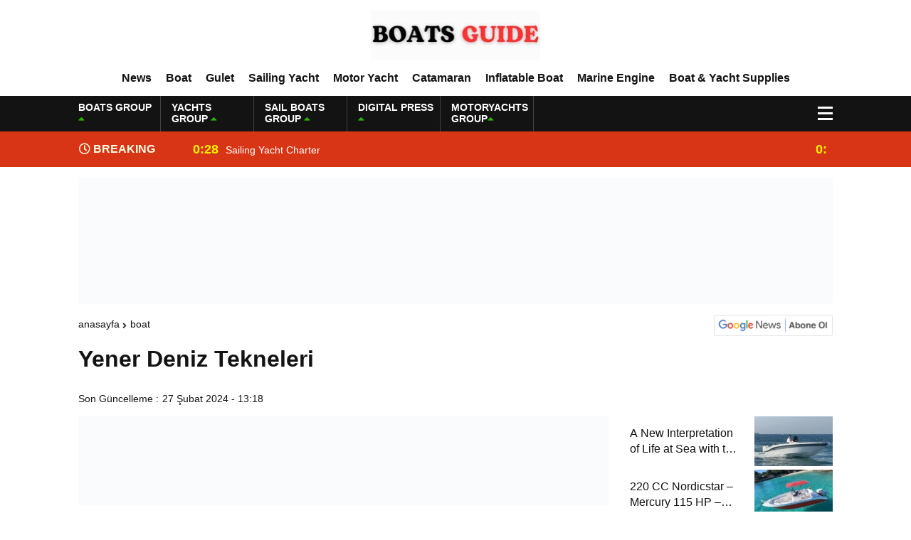

--- FILE ---
content_type: text/html; charset=UTF-8
request_url: https://boatsguide.com.tr/yener-deniz-tekneleri/
body_size: 20778
content:
<!DOCTYPE html><html lang="tr"><head><script data-no-optimize="1">var litespeed_docref=sessionStorage.getItem("litespeed_docref");litespeed_docref&&(Object.defineProperty(document,"referrer",{get:function(){return litespeed_docref}}),sessionStorage.removeItem("litespeed_docref"));</script> <meta charset="utf-8"><title>Yener Deniz TekneleriBoats Guide</title><meta name="viewport" content="width=device-width, initial-scale=1.0, maximum-scale=1.0, user-scalable=0" /><link rel="shortcut icon" href="https://boatsguide.com.tr/wp-content/uploads/2025/09/cropped-lak-7.png" /><link rel="preconnect" href="https://fonts.googleapis.com"><link rel="preconnect" href="https://fonts.gstatic.com" crossorigin><meta name='robots' content='index, follow, max-image-preview:large, max-snippet:-1, max-video-preview:-1' /><style>img:is([sizes="auto" i], [sizes^="auto," i]) { contain-intrinsic-size: 3000px 1500px }</style><meta name="description" content="Contact us to find the boat of your dreams and start your adventure on the seas. Yener Tekne is here to add value to your seas!" /><link rel="canonical" href="https://boatsguide.com.tr/yener-deniz-tekneleri/" /><meta property="og:locale" content="tr_TR" /><meta property="og:type" content="article" /><meta property="og:title" content="Yener Deniz Tekneleri" /><meta property="og:description" content="Contact us to find the boat of your dreams and start your adventure on the seas. Yener Tekne is here to add value to your seas!" /><meta property="og:url" content="https://boatsguide.com.tr/yener-deniz-tekneleri/" /><meta property="og:site_name" content="Boats Guide" /><meta property="article:published_time" content="2024-02-27T13:18:28+00:00" /><meta property="og:image" content="https://boatsguide.com.tr/wp-content/uploads/2024/02/yener_tekne.png" /><meta property="og:image:width" content="397" /><meta property="og:image:height" content="279" /><meta property="og:image:type" content="image/png" /><meta name="author" content="Digital Press Writer Team" /><meta name="twitter:card" content="summary_large_image" /><meta name="twitter:label1" content="Yazan:" /><meta name="twitter:data1" content="Digital Press Writer Team" /><meta name="twitter:label2" content="Tahmini okuma süresi" /><meta name="twitter:data2" content="3 dakika" /> <script type="application/ld+json" class="yoast-schema-graph">{"@context":"https://schema.org","@graph":[{"@type":"Article","@id":"https://boatsguide.com.tr/yener-deniz-tekneleri/#article","isPartOf":{"@id":"https://boatsguide.com.tr/yener-deniz-tekneleri/"},"author":{"name":"Digital Press Writer Team","@id":"https://boatsguide.com.tr/#/schema/person/c2541305c685da73caab37e4b197843f"},"headline":"Yener Deniz Tekneleri","datePublished":"2024-02-27T13:18:28+00:00","mainEntityOfPage":{"@id":"https://boatsguide.com.tr/yener-deniz-tekneleri/"},"wordCount":388,"commentCount":0,"publisher":{"@id":"https://boatsguide.com.tr/#organization"},"image":{"@id":"https://boatsguide.com.tr/yener-deniz-tekneleri/#primaryimage"},"thumbnailUrl":"https://boatsguide.com.tr/wp-content/uploads/2024/02/yener_tekne.png","articleSection":["Boat"],"inLanguage":"tr","potentialAction":[{"@type":"CommentAction","name":"Comment","target":["https://boatsguide.com.tr/yener-deniz-tekneleri/#respond"]}]},{"@type":"WebPage","@id":"https://boatsguide.com.tr/yener-deniz-tekneleri/","url":"https://boatsguide.com.tr/yener-deniz-tekneleri/","name":"Yener Deniz Tekneleri","isPartOf":{"@id":"https://boatsguide.com.tr/#website"},"primaryImageOfPage":{"@id":"https://boatsguide.com.tr/yener-deniz-tekneleri/#primaryimage"},"image":{"@id":"https://boatsguide.com.tr/yener-deniz-tekneleri/#primaryimage"},"thumbnailUrl":"https://boatsguide.com.tr/wp-content/uploads/2024/02/yener_tekne.png","datePublished":"2024-02-27T13:18:28+00:00","description":"Contact us to find the boat of your dreams and start your adventure on the seas. Yener Tekne is here to add value to your seas!","breadcrumb":{"@id":"https://boatsguide.com.tr/yener-deniz-tekneleri/#breadcrumb"},"inLanguage":"tr","potentialAction":[{"@type":"ReadAction","target":["https://boatsguide.com.tr/yener-deniz-tekneleri/"]}]},{"@type":"ImageObject","inLanguage":"tr","@id":"https://boatsguide.com.tr/yener-deniz-tekneleri/#primaryimage","url":"https://boatsguide.com.tr/wp-content/uploads/2024/02/yener_tekne.png","contentUrl":"https://boatsguide.com.tr/wp-content/uploads/2024/02/yener_tekne.png","width":397,"height":279},{"@type":"BreadcrumbList","@id":"https://boatsguide.com.tr/yener-deniz-tekneleri/#breadcrumb","itemListElement":[{"@type":"ListItem","position":1,"name":"Anasayfa","item":"https://boatsguide.com.tr/"},{"@type":"ListItem","position":2,"name":"Yener Deniz Tekneleri"}]},{"@type":"WebSite","@id":"https://boatsguide.com.tr/#website","url":"https://boatsguide.com.tr/","name":"Boats Guide","description":"","publisher":{"@id":"https://boatsguide.com.tr/#organization"},"potentialAction":[{"@type":"SearchAction","target":{"@type":"EntryPoint","urlTemplate":"https://boatsguide.com.tr/?s={search_term_string}"},"query-input":{"@type":"PropertyValueSpecification","valueRequired":true,"valueName":"search_term_string"}}],"inLanguage":"tr"},{"@type":"Organization","@id":"https://boatsguide.com.tr/#organization","name":"Digital Press Group Reklam Hizmetleri A.Ş.","url":"https://boatsguide.com.tr/","logo":{"@type":"ImageObject","inLanguage":"tr","@id":"https://boatsguide.com.tr/#/schema/logo/image/","url":"https://boatsguide.com.tr/wp-content/uploads/2026/01/TURKIYE-YACHT-NEWS-5-Photoroom.png","contentUrl":"https://boatsguide.com.tr/wp-content/uploads/2026/01/TURKIYE-YACHT-NEWS-5-Photoroom.png","width":500,"height":500,"caption":"Digital Press Group Reklam Hizmetleri A.Ş."},"image":{"@id":"https://boatsguide.com.tr/#/schema/logo/image/"}},{"@type":"Person","@id":"https://boatsguide.com.tr/#/schema/person/c2541305c685da73caab37e4b197843f","name":"Digital Press Writer Team","image":{"@type":"ImageObject","inLanguage":"tr","@id":"https://boatsguide.com.tr/#/schema/person/image/","url":"https://boatsguide.com.tr/wp-content/litespeed/avatar/f1d805727181cdf5310f27a4e68075f3.jpg?ver=1769052445","contentUrl":"https://boatsguide.com.tr/wp-content/litespeed/avatar/f1d805727181cdf5310f27a4e68075f3.jpg?ver=1769052445","caption":"Digital Press Writer Team"},"sameAs":["https:"],"url":"https://boatsguide.com.tr/author/digital-press-writer-team/"}]}</script> <link rel="alternate" type="application/rss+xml" title="Boats Guide &raquo; Yener Deniz Tekneleri yorum akışı" href="https://boatsguide.com.tr/yener-deniz-tekneleri/feed/" /><link data-optimized="2" rel="stylesheet" href="https://boatsguide.com.tr/wp-content/litespeed/css/3c9ba2bb3faba27870115c1c2b65f2c3.css?ver=9a97c" /><style id='classic-theme-styles-inline-css' type='text/css'>/*! This file is auto-generated */
.wp-block-button__link{color:#fff;background-color:#32373c;border-radius:9999px;box-shadow:none;text-decoration:none;padding:calc(.667em + 2px) calc(1.333em + 2px);font-size:1.125em}.wp-block-file__button{background:#32373c;color:#fff;text-decoration:none}</style><style id='global-styles-inline-css' type='text/css'>:root{--wp--preset--aspect-ratio--square: 1;--wp--preset--aspect-ratio--4-3: 4/3;--wp--preset--aspect-ratio--3-4: 3/4;--wp--preset--aspect-ratio--3-2: 3/2;--wp--preset--aspect-ratio--2-3: 2/3;--wp--preset--aspect-ratio--16-9: 16/9;--wp--preset--aspect-ratio--9-16: 9/16;--wp--preset--color--black: #000000;--wp--preset--color--cyan-bluish-gray: #abb8c3;--wp--preset--color--white: #ffffff;--wp--preset--color--pale-pink: #f78da7;--wp--preset--color--vivid-red: #cf2e2e;--wp--preset--color--luminous-vivid-orange: #ff6900;--wp--preset--color--luminous-vivid-amber: #fcb900;--wp--preset--color--light-green-cyan: #7bdcb5;--wp--preset--color--vivid-green-cyan: #00d084;--wp--preset--color--pale-cyan-blue: #8ed1fc;--wp--preset--color--vivid-cyan-blue: #0693e3;--wp--preset--color--vivid-purple: #9b51e0;--wp--preset--gradient--vivid-cyan-blue-to-vivid-purple: linear-gradient(135deg,rgba(6,147,227,1) 0%,rgb(155,81,224) 100%);--wp--preset--gradient--light-green-cyan-to-vivid-green-cyan: linear-gradient(135deg,rgb(122,220,180) 0%,rgb(0,208,130) 100%);--wp--preset--gradient--luminous-vivid-amber-to-luminous-vivid-orange: linear-gradient(135deg,rgba(252,185,0,1) 0%,rgba(255,105,0,1) 100%);--wp--preset--gradient--luminous-vivid-orange-to-vivid-red: linear-gradient(135deg,rgba(255,105,0,1) 0%,rgb(207,46,46) 100%);--wp--preset--gradient--very-light-gray-to-cyan-bluish-gray: linear-gradient(135deg,rgb(238,238,238) 0%,rgb(169,184,195) 100%);--wp--preset--gradient--cool-to-warm-spectrum: linear-gradient(135deg,rgb(74,234,220) 0%,rgb(151,120,209) 20%,rgb(207,42,186) 40%,rgb(238,44,130) 60%,rgb(251,105,98) 80%,rgb(254,248,76) 100%);--wp--preset--gradient--blush-light-purple: linear-gradient(135deg,rgb(255,206,236) 0%,rgb(152,150,240) 100%);--wp--preset--gradient--blush-bordeaux: linear-gradient(135deg,rgb(254,205,165) 0%,rgb(254,45,45) 50%,rgb(107,0,62) 100%);--wp--preset--gradient--luminous-dusk: linear-gradient(135deg,rgb(255,203,112) 0%,rgb(199,81,192) 50%,rgb(65,88,208) 100%);--wp--preset--gradient--pale-ocean: linear-gradient(135deg,rgb(255,245,203) 0%,rgb(182,227,212) 50%,rgb(51,167,181) 100%);--wp--preset--gradient--electric-grass: linear-gradient(135deg,rgb(202,248,128) 0%,rgb(113,206,126) 100%);--wp--preset--gradient--midnight: linear-gradient(135deg,rgb(2,3,129) 0%,rgb(40,116,252) 100%);--wp--preset--font-size--small: 13px;--wp--preset--font-size--medium: 20px;--wp--preset--font-size--large: 36px;--wp--preset--font-size--x-large: 42px;--wp--preset--spacing--20: 0.44rem;--wp--preset--spacing--30: 0.67rem;--wp--preset--spacing--40: 1rem;--wp--preset--spacing--50: 1.5rem;--wp--preset--spacing--60: 2.25rem;--wp--preset--spacing--70: 3.38rem;--wp--preset--spacing--80: 5.06rem;--wp--preset--shadow--natural: 6px 6px 9px rgba(0, 0, 0, 0.2);--wp--preset--shadow--deep: 12px 12px 50px rgba(0, 0, 0, 0.4);--wp--preset--shadow--sharp: 6px 6px 0px rgba(0, 0, 0, 0.2);--wp--preset--shadow--outlined: 6px 6px 0px -3px rgba(255, 255, 255, 1), 6px 6px rgba(0, 0, 0, 1);--wp--preset--shadow--crisp: 6px 6px 0px rgba(0, 0, 0, 1);}:where(.is-layout-flex){gap: 0.5em;}:where(.is-layout-grid){gap: 0.5em;}body .is-layout-flex{display: flex;}.is-layout-flex{flex-wrap: wrap;align-items: center;}.is-layout-flex > :is(*, div){margin: 0;}body .is-layout-grid{display: grid;}.is-layout-grid > :is(*, div){margin: 0;}:where(.wp-block-columns.is-layout-flex){gap: 2em;}:where(.wp-block-columns.is-layout-grid){gap: 2em;}:where(.wp-block-post-template.is-layout-flex){gap: 1.25em;}:where(.wp-block-post-template.is-layout-grid){gap: 1.25em;}.has-black-color{color: var(--wp--preset--color--black) !important;}.has-cyan-bluish-gray-color{color: var(--wp--preset--color--cyan-bluish-gray) !important;}.has-white-color{color: var(--wp--preset--color--white) !important;}.has-pale-pink-color{color: var(--wp--preset--color--pale-pink) !important;}.has-vivid-red-color{color: var(--wp--preset--color--vivid-red) !important;}.has-luminous-vivid-orange-color{color: var(--wp--preset--color--luminous-vivid-orange) !important;}.has-luminous-vivid-amber-color{color: var(--wp--preset--color--luminous-vivid-amber) !important;}.has-light-green-cyan-color{color: var(--wp--preset--color--light-green-cyan) !important;}.has-vivid-green-cyan-color{color: var(--wp--preset--color--vivid-green-cyan) !important;}.has-pale-cyan-blue-color{color: var(--wp--preset--color--pale-cyan-blue) !important;}.has-vivid-cyan-blue-color{color: var(--wp--preset--color--vivid-cyan-blue) !important;}.has-vivid-purple-color{color: var(--wp--preset--color--vivid-purple) !important;}.has-black-background-color{background-color: var(--wp--preset--color--black) !important;}.has-cyan-bluish-gray-background-color{background-color: var(--wp--preset--color--cyan-bluish-gray) !important;}.has-white-background-color{background-color: var(--wp--preset--color--white) !important;}.has-pale-pink-background-color{background-color: var(--wp--preset--color--pale-pink) !important;}.has-vivid-red-background-color{background-color: var(--wp--preset--color--vivid-red) !important;}.has-luminous-vivid-orange-background-color{background-color: var(--wp--preset--color--luminous-vivid-orange) !important;}.has-luminous-vivid-amber-background-color{background-color: var(--wp--preset--color--luminous-vivid-amber) !important;}.has-light-green-cyan-background-color{background-color: var(--wp--preset--color--light-green-cyan) !important;}.has-vivid-green-cyan-background-color{background-color: var(--wp--preset--color--vivid-green-cyan) !important;}.has-pale-cyan-blue-background-color{background-color: var(--wp--preset--color--pale-cyan-blue) !important;}.has-vivid-cyan-blue-background-color{background-color: var(--wp--preset--color--vivid-cyan-blue) !important;}.has-vivid-purple-background-color{background-color: var(--wp--preset--color--vivid-purple) !important;}.has-black-border-color{border-color: var(--wp--preset--color--black) !important;}.has-cyan-bluish-gray-border-color{border-color: var(--wp--preset--color--cyan-bluish-gray) !important;}.has-white-border-color{border-color: var(--wp--preset--color--white) !important;}.has-pale-pink-border-color{border-color: var(--wp--preset--color--pale-pink) !important;}.has-vivid-red-border-color{border-color: var(--wp--preset--color--vivid-red) !important;}.has-luminous-vivid-orange-border-color{border-color: var(--wp--preset--color--luminous-vivid-orange) !important;}.has-luminous-vivid-amber-border-color{border-color: var(--wp--preset--color--luminous-vivid-amber) !important;}.has-light-green-cyan-border-color{border-color: var(--wp--preset--color--light-green-cyan) !important;}.has-vivid-green-cyan-border-color{border-color: var(--wp--preset--color--vivid-green-cyan) !important;}.has-pale-cyan-blue-border-color{border-color: var(--wp--preset--color--pale-cyan-blue) !important;}.has-vivid-cyan-blue-border-color{border-color: var(--wp--preset--color--vivid-cyan-blue) !important;}.has-vivid-purple-border-color{border-color: var(--wp--preset--color--vivid-purple) !important;}.has-vivid-cyan-blue-to-vivid-purple-gradient-background{background: var(--wp--preset--gradient--vivid-cyan-blue-to-vivid-purple) !important;}.has-light-green-cyan-to-vivid-green-cyan-gradient-background{background: var(--wp--preset--gradient--light-green-cyan-to-vivid-green-cyan) !important;}.has-luminous-vivid-amber-to-luminous-vivid-orange-gradient-background{background: var(--wp--preset--gradient--luminous-vivid-amber-to-luminous-vivid-orange) !important;}.has-luminous-vivid-orange-to-vivid-red-gradient-background{background: var(--wp--preset--gradient--luminous-vivid-orange-to-vivid-red) !important;}.has-very-light-gray-to-cyan-bluish-gray-gradient-background{background: var(--wp--preset--gradient--very-light-gray-to-cyan-bluish-gray) !important;}.has-cool-to-warm-spectrum-gradient-background{background: var(--wp--preset--gradient--cool-to-warm-spectrum) !important;}.has-blush-light-purple-gradient-background{background: var(--wp--preset--gradient--blush-light-purple) !important;}.has-blush-bordeaux-gradient-background{background: var(--wp--preset--gradient--blush-bordeaux) !important;}.has-luminous-dusk-gradient-background{background: var(--wp--preset--gradient--luminous-dusk) !important;}.has-pale-ocean-gradient-background{background: var(--wp--preset--gradient--pale-ocean) !important;}.has-electric-grass-gradient-background{background: var(--wp--preset--gradient--electric-grass) !important;}.has-midnight-gradient-background{background: var(--wp--preset--gradient--midnight) !important;}.has-small-font-size{font-size: var(--wp--preset--font-size--small) !important;}.has-medium-font-size{font-size: var(--wp--preset--font-size--medium) !important;}.has-large-font-size{font-size: var(--wp--preset--font-size--large) !important;}.has-x-large-font-size{font-size: var(--wp--preset--font-size--x-large) !important;}
:where(.wp-block-post-template.is-layout-flex){gap: 1.25em;}:where(.wp-block-post-template.is-layout-grid){gap: 1.25em;}
:where(.wp-block-columns.is-layout-flex){gap: 2em;}:where(.wp-block-columns.is-layout-grid){gap: 2em;}
:root :where(.wp-block-pullquote){font-size: 1.5em;line-height: 1.6;}</style><link rel="https://api.w.org/" href="https://boatsguide.com.tr/wp-json/" /><link rel="alternate" title="JSON" type="application/json" href="https://boatsguide.com.tr/wp-json/wp/v2/posts/5382" /><link rel="EditURI" type="application/rsd+xml" title="RSD" href="https://boatsguide.com.tr/xmlrpc.php?rsd" /><link rel='shortlink' href='https://boatsguide.com.tr/?p=5382' /><link rel="alternate" title="oEmbed (JSON)" type="application/json+oembed" href="https://boatsguide.com.tr/wp-json/oembed/1.0/embed?url=https%3A%2F%2Fboatsguide.com.tr%2Fyener-deniz-tekneleri%2F" /><link rel="alternate" title="oEmbed (XML)" type="text/xml+oembed" href="https://boatsguide.com.tr/wp-json/oembed/1.0/embed?url=https%3A%2F%2Fboatsguide.com.tr%2Fyener-deniz-tekneleri%2F&#038;format=xml" /><link rel="icon" href="https://boatsguide.com.tr/wp-content/uploads/2026/01/cropped-TURKIYE-YACHT-NEWS-5-Photoroom-32x32.png" sizes="32x32" /><link rel="icon" href="https://boatsguide.com.tr/wp-content/uploads/2026/01/cropped-TURKIYE-YACHT-NEWS-5-Photoroom-192x192.png" sizes="192x192" /><link rel="apple-touch-icon" href="https://boatsguide.com.tr/wp-content/uploads/2026/01/cropped-TURKIYE-YACHT-NEWS-5-Photoroom-180x180.png" /><meta name="msapplication-TileImage" content="https://boatsguide.com.tr/wp-content/uploads/2026/01/cropped-TURKIYE-YACHT-NEWS-5-Photoroom-270x270.png" /><meta property="og:url" content="https://boatsguide.com.tr/yener-deniz-tekneleri/" /><meta property="og:title" content="Yener Deniz Tekneleri" /><meta property="og:description" content="Yener Deniz Tekneleri Experience Transferred from Generation to Generation in Boat Manufacturing: The Story of the Yener Family Yener Family, one of the first names that come to mind in Turkey when it comes to boat manufacturing, stands out in the sector with its deep-rooted history and knowledge passed down from generation to generation. This [&hellip;]" /><meta property="og:image:type" content="image/jpeg" /><meta property="og:image" content="https://boatsguide.com.tr/wp-content/uploads/2024/02/yener_tekne.png" /><meta property="og:image:secure_url" content="https://boatsguide.com.tr/wp-content/uploads/2024/02/yener_tekne.png" /><meta property="og:image:width" content="760" /><meta property="og:image:height" content="405" /><meta property="og:image:alt" content="Yener Deniz Tekneleri" /><meta name="twitter:card" content="summary_large_image" /><meta name="twitter:title" content="Yener Deniz Tekneleri" /><meta name="twitter:description" content="Yener Deniz Tekneleri Experience Transferred from Generation to Generation in Boat Manufacturing: The Story of the Yener Family Yener Family, one of the first names that come to mind in Turkey when it comes to boat manufacturing, stands out in the sector with its deep-rooted history and knowledge passed down from generation to generation. This [&hellip;]" /><meta name="twitter:url" content="https://boatsguide.com.tr/yener-deniz-tekneleri/" /><meta name="twitter:image" content="https://boatsguide.com.tr/wp-content/uploads/2024/02/yener_tekne.png" /> <script type="litespeed/javascript">var varsayilanSehir="istanbul"</script> <meta name="google-site-verification" content="Ra4JVZkSp0qL0ZobMytemWof338WeEzGI_u-Bx9-g6U" /></head><body><div class="reklamCerceve"></div><div class="headerYeni"><div class="siteyiOrtala"><header><div class="logoAlaniYeni"><div class="soll"><div class="mobilll-menu">
<input id="mobilll__toggle" type="checkbox" />
<label class="mobilll__btn" for="mobilll__toggle">
<span></span>
</label><ul class="mobilll__box"><div class="scrollbar" id="style-1"><div class="force-overflow"><div class="menuMobill">
<strong>CATEGORIES</strong><div class="menu-mobil-menu-container"><ul><li id="menu-item-5622" class="menu-item menu-item-type-taxonomy menu-item-object-category menu-item-5622"><a href="https://boatsguide.com.tr/news/news/">News</a></li><li id="menu-item-5616" class="menu-item menu-item-type-taxonomy menu-item-object-category menu-item-5616"><a href="https://boatsguide.com.tr/news/for-rent/">For Rent</a></li><li id="menu-item-5617" class="menu-item menu-item-type-taxonomy menu-item-object-category menu-item-5617"><a href="https://boatsguide.com.tr/news/for-sale/">For Sale</a></li><li id="menu-item-5613" class="menu-item menu-item-type-taxonomy menu-item-object-category current-post-ancestor current-menu-parent current-post-parent menu-item-5613"><a href="https://boatsguide.com.tr/news/boat/">Boat</a></li><li id="menu-item-5618" class="menu-item menu-item-type-taxonomy menu-item-object-category menu-item-5618"><a href="https://boatsguide.com.tr/news/gulet/">Gulet</a></li><li id="menu-item-5623" class="menu-item menu-item-type-taxonomy menu-item-object-category menu-item-5623"><a href="https://boatsguide.com.tr/news/sailing-yacht/">Sailing Yacht</a></li><li id="menu-item-5621" class="menu-item menu-item-type-taxonomy menu-item-object-category menu-item-5621"><a href="https://boatsguide.com.tr/news/motor-yacht/">Motor Yacht</a></li><li id="menu-item-5615" class="menu-item menu-item-type-taxonomy menu-item-object-category menu-item-5615"><a href="https://boatsguide.com.tr/news/catamaran/">Catamaran</a></li><li id="menu-item-5619" class="menu-item menu-item-type-taxonomy menu-item-object-category menu-item-5619"><a href="https://boatsguide.com.tr/news/inflatable-boat/">Inflatable Boat</a></li><li id="menu-item-5620" class="menu-item menu-item-type-taxonomy menu-item-object-category menu-item-5620"><a href="https://boatsguide.com.tr/news/marine-engine/">Marine Engine</a></li><li id="menu-item-5614" class="menu-item menu-item-type-taxonomy menu-item-object-category menu-item-5614"><a href="https://boatsguide.com.tr/news/boat-yacht-supplies/">Boat &amp; Yacht Supplies</a></li></ul></div></div></div></div></ul></div></div><div class="ortaa">
<a href="https://boatsguide.com.tr" title="Yener Deniz TekneleriBoats Guide">
<img data-lazyloaded="1" src="[data-uri]" data-src="https://boatsguide.com.tr/wp-content/uploads/2025/09/BOATS-GUIDE.png" title="Yener Deniz TekneleriBoats Guide" width="238" height="70"/>
<img data-lazyloaded="1" src="[data-uri]" data-src="https://boatsguide.com.tr/wp-content/uploads/2025/09/BOATS-GUIDE.png" title="Yener Deniz TekneleriBoats Guide" width="153" height="45"/>
</a></div></div><nav class="headerMenuYeni"><div class="menu-header-menu-container"><ul><li id="menu-item-4957" class="menu-item menu-item-type-taxonomy menu-item-object-category menu-item-4957"><a href="https://boatsguide.com.tr/news/news/">News</a></li><li id="menu-item-5549" class="menu-item menu-item-type-taxonomy menu-item-object-category current-post-ancestor current-menu-parent current-post-parent menu-item-5549"><a href="https://boatsguide.com.tr/news/boat/">Boat</a></li><li id="menu-item-5584" class="menu-item menu-item-type-taxonomy menu-item-object-category menu-item-5584"><a href="https://boatsguide.com.tr/news/gulet/">Gulet</a></li><li id="menu-item-4958" class="menu-item menu-item-type-taxonomy menu-item-object-category menu-item-4958"><a href="https://boatsguide.com.tr/news/sailing-yacht/">Sailing Yacht</a></li><li id="menu-item-4956" class="menu-item menu-item-type-taxonomy menu-item-object-category menu-item-4956"><a href="https://boatsguide.com.tr/news/motor-yacht/">Motor Yacht</a></li><li id="menu-item-4950" class="menu-item menu-item-type-taxonomy menu-item-object-category menu-item-4950"><a href="https://boatsguide.com.tr/news/catamaran/">Catamaran</a></li><li id="menu-item-5508" class="menu-item menu-item-type-taxonomy menu-item-object-category menu-item-5508"><a href="https://boatsguide.com.tr/news/inflatable-boat/">Inflatable Boat</a></li><li id="menu-item-4955" class="menu-item menu-item-type-taxonomy menu-item-object-category menu-item-4955"><a href="https://boatsguide.com.tr/news/marine-engine/">Marine Engine</a></li><li id="menu-item-4949" class="menu-item menu-item-type-taxonomy menu-item-object-category menu-item-4949"><a href="https://boatsguide.com.tr/news/boat-yacht-supplies/">Boat &amp; Yacht Supplies</a></li></ul></div></nav></header></div></div><div class="temizle"></div><div class="headerDovizYeni"><div class="siteyiOrtala"><div class="anaFinansBilgi"><div class="anaFinansIc">
<strong>BOATS GROUP <span><i class="fas fa-caret-up"></i></span></strong>
<font class="up"></font>
<font> </font></div><div class="anaFinansIc">
<strong>YACHTS GROUP <span><i class="fas fa-caret-up"></i></span></strong>
<font class="up"></font>
<font> </font></div><div class="anaFinansIc">
<strong>SAIL BOATS GROUP <span><i class="fas fa-caret-up"></i></span></strong>
<font class="up"></font>
<font> </font></div><div class="anaFinansIc">
<strong>DIGITAL PRESS <span><i class="fas fa-caret-up"></i></span></strong>
<font class="up"></font>
<font> </font></div><div class="anaFinansIc">
<strong>MOTORYACHTS GROUP<span><i class="fas fa-caret-up"></i></span></strong>
<font class="up"></font>
<font> </font></div>
<i class="fas fa-user-circle"></i></a></div><div class="menuEk"><div class="araclar-menu">
<input id="araclar__toggle" type="checkbox" />
<label class="araclar__btn" for="araclar__toggle">
<span></span>
</label><ul class="araclar__box"><div class="scrollbar" id="style-1"><div class="force-overflow"><form method="get" id="searchform" class="aramayap cf acilirArama" action="https://boatsguide.com.tr/">
<input type="text" value="" placeholder="News search..." name="s" id="s">
<button type="submit" class="s"><i class="fas fa-search"></i></button></form><div class="temizle"></div><li>
<a href="/our-news-sites/" title="Our News Sites">
<i class="fas fa-desktop"></i>
<span>Our News Sites</span>
</a></li><li>
<a href="/our-prices/" title="Our prices">
<i class="fas fa-list-ol"></i>
<span>Our prices</span>
</a></li><li>
<a href="/contact-us/" title="Contact us">
<i class="fas fa-share-square"></i>
<span>Contact us</span>
</a></li></div></div></ul></div></div></div></div><div class="temizle"></div><div class="sonDakikaYeni"><div class="siteyiOrtala"><div class="sonBaslik"><i class="far fa-clock"></i> BREAKING NEWS</div><div class="sonDakikaIcerik"><div class="swiper-wrapper"><div class="swiper-slide">
<a href="https://boatsguide.com.tr/sailing-yacht-charter/" title="Sailing Yacht Charter">
<time>0:28</time>
<span>Sailing Yacht Charter</span>
</a></div><div class="swiper-slide">
<a href="https://boatsguide.com.tr/gulet-for-charter/" title="Gulet for charter">
<time>0:25</time>
<span>Gulet for charter</span>
</a></div><div class="swiper-slide">
<a href="https://boatsguide.com.tr/motor-yacht-for-charter/" title="Motor Yacht for Charter">
<time>0:22</time>
<span>Motor Yacht for Charter</span>
</a></div><div class="swiper-slide">
<a href="https://boatsguide.com.tr/catamaran-for-charter/" title="Catamaran for Charter">
<time>0:19</time>
<span>Catamaran for Charter</span>
</a></div><div class="swiper-slide">
<a href="https://boatsguide.com.tr/a-new-interpretation-of-life-at-sea-with-the-2026-model/" title="A New Interpretation of Life at Sea with the 2026 Model">
<time>0:11</time>
<span>A New Interpretation of Life at Sea with the 2026 Model</span>
</a></div><div class="swiper-slide">
<a href="https://boatsguide.com.tr/220-cc-nordicstar-mercury-115-hp-luxury-performance-boat/" title="220 CC Nordicstar – Mercury 115 HP – Luxury &#038; Performance Boat">
<time>0:06</time>
<span>220 CC Nordicstar – Mercury 115 HP – Luxury &#038; Performance Boat</span>
</a></div><div class="swiper-slide">
<a href="https://boatsguide.com.tr/ayhan-safter-yacht-495-t-fish-sport-boat/" title="Ayhan Safter Yacht 495 T Fish Sport Boat">
<time>23:41</time>
<span>Ayhan Safter Yacht 495 T Fish Sport Boat</span>
</a></div><div class="swiper-slide">
<a href="https://boatsguide.com.tr/gateway-to-a-global-maritime-career-from-the-turkish-riviera/" title="Gateway to a Global Maritime Career from the Turkish Riviera">
<time>20:44</time>
<span>Gateway to a Global Maritime Career from the Turkish Riviera</span>
</a></div><div class="swiper-slide">
<a href="https://boatsguide.com.tr/boat-inspection-guide-10-critical-steps-to-consider-when-buying-a-used-boat/" title="Boat Inspection Guide: 10 Critical Steps to Consider When Buying a Used Boat">
<time>19:44</time>
<span>Boat Inspection Guide: 10 Critical Steps to Consider When Buying a Used Boat</span>
</a></div><div class="swiper-slide">
<a href="https://boatsguide.com.tr/fire-extinguishing-systems-on-boats-the-priority-of-life-and-property-safety-at-sea/" title="Fire Extinguishing Systems on Boats: The Priority of Life and Property Safety at Sea">
<time>19:41</time>
<span>Fire Extinguishing Systems on Boats: The Priority of Life and Property Safety at Sea</span>
</a></div></div></div></div></div><div class="temizle"></div><div class="siteyiOrtala"><div class="reklamKodu">
<a href="https://www.motoryat.com/satici-ol" target="_blank">
<img data-lazyloaded="1" src="[data-uri]" width="1070" height="180" data-src="https://boatsguide.com.tr/wp-content/uploads/2026/01/motoryat_com.gif" alt="Kampanyamız" style="width:1060; max-width:180; height:auto;">
</a></div></div><div class="temizle"></div><style>nav.headerMenu {
background: #0d72ad!important;
border-top: 1px solid #0d72ad!important;
}
nav.headerMenu ul.ulMenu li a {
color: #ffffff;
}
nav.headerMenu ul.ulMenu li a:after {
background: #ffffff;
}
.araclar__btn > span::before,
.araclar__btn > span::after,
.araclar__btn > span {
background-color: #ffffff;
}
.haberDetay article {
margin: 0px 0px 0px 0px;
}
.altSayfalar .siteSol,
.altSayfalar .siteSag {
margin-top: 0px;
}
@media screen and (max-width: 980px) {
.altSayfalar .siteSag {
margin-top: 15px;
}
}</style><div class="siteyiOrtala"><div class="altSayfalar"><div class="single2"><div class="siteHaritasi"><ul id="breadcrumbs" class="breadcrumbs"><li class="item-home"><a class="bread-link bread-home" href="https://boatsguide.com.tr" title="Anasayfa">Anasayfa</a></li><li class="item-cat"><a href="https://boatsguide.com.tr/news/boat/">Boat</a></li><li class="item-current item-5382"><strong class="bread-current bread-5382" title="Yener Deniz Tekneleri">Yener Deniz Tekneleri</strong></li></ul><a href="#" target="_blank" title="Google News">
<img data-lazyloaded="1" src="[data-uri]" data-src="https://boatsguide.com.tr/wp-content/themes/ingilizcetema/theHaberV7/images/google-news.webp" width="167" height="29.98" alt="Google News">
</a></div><div class="detayBasligi"><h1>Yener Deniz Tekneleri</h1><h3></h3></div><div class="tarihSosyal"><div class="sonGuncelleme">
<span>Son Güncelleme :</span><p>27 Şubat 2024 - 13:18</p></div></div></div><div class="siteSol"><div class="haberDetay"><div style="margin-top: 0px; margin-bottom: 15px;" class="reklamKodu">
<a href="https://www.motoryat.com/satici-ol" target="_blank">
<img data-lazyloaded="1" src="[data-uri]" width="1070" height="180" data-src="https://boatsguide.com.tr/wp-content/uploads/2026/01/tekne_rehberi.gif" alt="Kampanyamız" style="width:745; max-width:90; height:auto;">
</a></div><div class="temizle"></div><article><figure>
<img data-lazyloaded="1" src="[data-uri]" width="397" height="70" data-src="https://boatsguide.com.tr/wp-content/uploads/2024/02/yener_tekne.png" alt="Yener Deniz Tekneleri"/></figure><div class="tarihSosyal"><div class="sosyalMedya">
<a target="_blank" href="http://www.facebook.com/share.php?u=https://boatsguide.com.tr/yener-deniz-tekneleri/" title="facebook"><i class="fab fa-facebook-f"></i></a>
<a target="_blank" href="http://twitter.com/intent/tweet?text=Yener Deniz Tekneleri&url=https://boatsguide.com.tr/yener-deniz-tekneleri/" title="twitter"><i class="fab fa-twitter"></i></a>
<a target="_blank" href="http://www.linkedin.com/shareArticle?mini=true&url=https://boatsguide.com.tr/yener-deniz-tekneleri/" title="linkedin"><i class="fab fa-linkedin-in"></i></a>
<a target="_blank" href="http://pinterest.com/pin/create/button/?url=https://boatsguide.com.tr/yener-deniz-tekneleri/&media=https://boatsguide.com.tr/wp-content/uploads/2024/02/yener_tekne.png&description=Yener Deniz Tekneleri" title="pinterest"><i class="fab fa-pinterest-p"></i></a>
<a target="_blank" href="https://wa.me/?text=https://boatsguide.com.tr/yener-deniz-tekneleri/" data-action="share/whatsapp/share"><i class="fab fa-whatsapp"></i></a>
<a href="https://boatsguide.com.tr/yener-deniz-tekneleri/#respond" title="yorum yaz"><i class="far fa-comment-dots"></i></a></div></div><div class="haberinIci"><div class="konuiciReklam">
<a href="https://www.motoryat.com/satici-ol" target="_blank">
<img data-lazyloaded="1" src="[data-uri]" width="1070" height="180" data-src="https://boatsguide.com.tr/wp-content/uploads/2026/01/sea_guide.gif" alt="Kampanyamız" style="width:745; max-width:90; height:auto;">
</a></div><h1 class="title"><a href="https://www.motoryat.com/yener-deniz-tekneleri"><span style="color: #ff0000;">Yener Deniz Tekneleri</span></a></h1><section id="main"><div class="container"><div class="row"><div id="catalog" class="content blog blog-post col-sm-12 col-md-12"><article class="post"><div class="content bottom-padding-mini"><p><iframe data-lazyloaded="1" src="about:blank" loading="lazy" title="YouTube video player" data-litespeed-src="https://www.youtube.com/embed/MaQr9bsS3pM" width="560" height="315" frameborder="0" allowfullscreen="allowfullscreen" data-mce-fragment="1"></iframe></p><p><span style="color: #ff0000;"><strong>Experience Transferred from Generation to Generation in Boat Manufacturing: The Story of the Yener Family</strong></span></p><p>Yener Family, one of the first names that come to mind in Turkey when it comes to boat manufacturing, stands out in the sector with its deep-rooted history and knowledge passed down from generation to generation. This journey, which started in 1960 in Ayvansaray under the leadership of Necati Yener, is continued today by Nurettin Yener in the shipyard in Tuzla district of Istanbul. Our company has made a name for itself with its experience in the sector since 1985 and continues its production by combining family tradition with modern technologies.</p><p>Half a century of experience and knowledge is the cornerstone of Yener Tekne. Each boat reflects the family&#8217;s story and experiences extending to the deep seas. While producing classic and modern motor yachts and sailboats, we always take care not to compromise on quality and offer innovative solutions.</p><p>As Yener Tekne, we carry the traces of our family tradition in every product we offer to our customers. Whether you are an experienced sailor or a beginner preparing to take your first steps on the seas, we are here to offer you the most suitable solution. Each boat is seen as a legacy that the family will leave to the next generation.</p><p>Our product range has a wide range to meet the expectations of every type of sea enthusiast. Starting with &#8220;Larimar&#8221;, we offer &#8220;Tayo Mar&#8221;, &#8220;Yener 63&#8221; and many more. We constantly engage in research and development to maintain our leadership in the industry, so we can offer the best to our customers.</p><p>As Yener Family, we serve our customers not only with boat manufacturing but also with refit and decoration services. We act in line with our quality, environment and occupational health and safety policy and aim for the highest standards in every project.</p><p>If you are among the maritime enthusiasts and want to benefit from the Yener Family&#8217;s experience, do not hesitate to contact us. We are here to help you find the most suitable boat for you and to ensure that you have unforgettable moments on the seas.</p><p><strong>Contact us to find the boat of your dreams and start your adventure on the seas. Yener Tekne is here to add value to your seas!</strong></p></div></article></div></div></div></section><p><a href="https://www.boatsgroup.com.tr/"><span style="color: #ff0000;"><strong><span style="color: #000000;">Boats</span> Group</strong></span></a></p><p><a href="http://www.yenertekne.com/"><img data-lazyloaded="1" src="[data-uri]" loading="lazy" decoding="async" class="alignleft wp-image-6572 size-large" data-src="http://www.tekne.tv/wp-content/uploads/2024/02/Screenshot_9-1024x362.png" alt="Yener Deniz Tekneleri" width="1024" height="362" /></a></p></div></article><div class="reklamKodu">
<a href="https://www.motoryat.com/satici-ol" target="_blank">
<img data-lazyloaded="1" src="[data-uri]" width="1070" height="180" data-src="https://boatsguide.com.tr/wp-content/uploads/2026/01/fishing-boat.gif" alt="Kampanyamız" style="width:745; max-width:90; height:auto;">
</a></div><div class="temizle"></div><div class="etiketler"></div></div><div class="temizle"></div></div><div class="siteSag"><div style="margin-top: 0px;" class="sagIcerik"><div class="sagResimli">
<a href="https://boatsguide.com.tr/a-new-interpretation-of-life-at-sea-with-the-2026-model/" title="A New Interpretation of Life at Sea with the 2026 Model"><figure>
<img data-lazyloaded="1" src="[data-uri]" data-src="https://boatsguide.com.tr/wp-content/uploads/2026/01/WhatsApp-Image-2026-01-10-at-14.15.53-768x576-1-173x130.webp" alt="A New Interpretation of Life at Sea with the 2026 Model" width="110" height="70"/></figure><figcaption><strong>A New Interpretation of Life at Sea with the 2026 Model</strong></figcaption>
</a></div><div class="sagResimli">
<a href="https://boatsguide.com.tr/220-cc-nordicstar-mercury-115-hp-luxury-performance-boat/" title="220 CC Nordicstar – Mercury 115 HP – Luxury &#038; Performance Boat"><figure>
<img data-lazyloaded="1" src="[data-uri]" data-src="https://boatsguide.com.tr/wp-content/uploads/2026/01/WhatsApp-Image-2026-01-10-at-14.15.42-175x108.jpeg" alt="220 CC Nordicstar – Mercury 115 HP – Luxury &#038; Performance Boat" width="110" height="70"/></figure><figcaption><strong>220 CC Nordicstar – Mercury 115 HP – Luxury &#038; Performance Boat</strong></figcaption>
</a></div><div class="sagResimli">
<a href="https://boatsguide.com.tr/boat-insurance-guide-mandatory-coverage-costs-and-safe-sailing/" title="Boat Insurance Guide Mandatory Coverage  Costs and Safe Sailing"><figure>
<img data-lazyloaded="1" src="[data-uri]" data-src="https://boatsguide.com.tr/wp-content/uploads/2026/01/476a5475-665a-4789-85aa-4b27b8b7cb02-768x512-1-175x117.webp" alt="Boat Insurance Guide Mandatory Coverage  Costs and Safe Sailing" width="110" height="70"/></figure><figcaption><strong>Boat Insurance Guide Mandatory Coverage  Costs and Safe Sailing</strong></figcaption>
</a></div><div class="sagResimli">
<a href="https://boatsguide.com.tr/aviara-av28-luxury-without-limits-a-new-era-at-sea/" title="Aviara AV28: Luxury Without Limits – A New Era at Sea"><figure>
<img data-lazyloaded="1" src="[data-uri]" data-src="https://boatsguide.com.tr/wp-content/uploads/2026/01/29d0c936257eddc5397c0a747a239886-768x256-1-175x58.webp" alt="Aviara AV28: Luxury Without Limits – A New Era at Sea" width="110" height="70"/></figure><figcaption><strong>Aviara AV28: Luxury Without Limits – A New Era at Sea</strong></figcaption>
</a></div><div class="sagResimli">
<a href="https://boatsguide.com.tr/the-new-star-of-the-sea-feel-the-difference-with-marinboat-vento-850/" title="The New Star of the Sea: Feel the Difference with Marinboat Vento-850"><figure>
<img data-lazyloaded="1" src="[data-uri]" data-src="https://boatsguide.com.tr/wp-content/uploads/2025/05/marinboat-8-50-vento-motoryacht-motoryat.com-3-175x98.jpg" alt="The New Star of the Sea: Feel the Difference with Marinboat Vento-850" width="110" height="70"/></figure><figcaption><strong>The New Star of the Sea: Feel the Difference with Marinboat Vento-850</strong></figcaption>
</a></div><div class="sagResimli">
<a href="https://boatsguide.com.tr/9768-2marinboat-6-60-orca-features-and-prices-luxury-outboard-motorboat/" title="Marinboat 6.60 Orca Features and Prices – Luxury Outboard Motorboat"><figure>
<img data-lazyloaded="1" src="[data-uri]" data-src="https://boatsguide.com.tr/wp-content/uploads/2025/05/marinboat-6-60-orca_motoryat.com-1-175x92.webp" alt="Marinboat 6.60 Orca Features and Prices – Luxury Outboard Motorboat" width="110" height="70"/></figure><figcaption><strong>Marinboat 6.60 Orca Features and Prices – Luxury Outboard Motorboat</strong></figcaption>
</a></div><div class="sagResimli">
<a href="https://boatsguide.com.tr/marinboat-8-05-cabrio-specifications-and-prices-class-a-luxury-boat/" title="Marinboat 8.05 Cabrio Specifications and Prices – Class-A Luxury Boat"><figure>
<img data-lazyloaded="1" src="[data-uri]" data-src="https://boatsguide.com.tr/wp-content/uploads/2025/05/Marinboat-8.05-Cabrio_motoryat.com-1-175x90.jpg" alt="Marinboat 8.05 Cabrio Specifications and Prices – Class-A Luxury Boat" width="110" height="70"/></figure><figcaption><strong>Marinboat 8.05 Cabrio Specifications and Prices – Class-A Luxury Boat</strong></figcaption>
</a></div></div><div class="temizle"></div><div style="margin-top: 10px;" class="katReklam">
<a href="https://www.motoryat.com/satici-ol" target="_blank">
<img data-lazyloaded="1" src="[data-uri]" width="250" height="250" data-src="https://boatsguide.com.tr/wp-content/uploads/2026/01/digital_press.png" alt="Kampanyamız" style="width:300; max-width:250; height:auto;">
</a></div><div class="temizle"></div><div class="sagIcerik"><h4>BREAKING NEWS</h4><div class="sonIcerik">
<a href="https://boatsguide.com.tr/sailing-yacht-charter/" title="Sailing Yacht Charter"><figure>
<img data-lazyloaded="1" src="[data-uri]" data-src="https://boatsguide.com.tr/wp-content/uploads/2026/01/DJI_0418-768x576-1.webp" alt="Sailing Yacht Charter" width="300" height="92"/></figure><figcaption><span>1</span><h3>Sailing Yacht Charter</h3></figcaption>
<font>18 Ocak 2026-00:28</font>
</a></div><div class="sonIcerik">
<a href="https://boatsguide.com.tr/gulet-for-charter/" title="Gulet for charter"><figure>
<img data-lazyloaded="1" src="[data-uri]" data-src="https://boatsguide.com.tr/wp-content/uploads/2026/01/dis1-e1768680538750-768x789-1.webp" alt="Gulet for charter" width="300" height="92"/></figure><figcaption><span>2</span><h3>Gulet for charter</h3></figcaption>
<font>18 Ocak 2026-00:25</font>
</a></div><div class="sonIcerik">
<a href="https://boatsguide.com.tr/motor-yacht-for-charter/" title="Motor Yacht for Charter"><figure>
<img data-lazyloaded="1" src="[data-uri]" data-src="https://boatsguide.com.tr/wp-content/uploads/2026/01/16-768x432-1.webp" alt="Motor Yacht for Charter" width="300" height="92"/></figure><figcaption><span>3</span><h3>Motor Yacht for Charter</h3></figcaption>
<font>18 Ocak 2026-00:22</font>
</a></div><div class="sonIcerik">
<a href="https://boatsguide.com.tr/catamaran-for-charter/" title="Catamaran for Charter"><figure>
<img data-lazyloaded="1" src="[data-uri]" data-src="https://boatsguide.com.tr/wp-content/uploads/2026/01/LAGOON-450F-KOKO-KATAMARAN-55-768x512-1.webp" alt="Catamaran for Charter" width="300" height="92"/></figure><figcaption><span>4</span><h3>Catamaran for Charter</h3></figcaption>
<font>18 Ocak 2026-00:19</font>
</a></div><div class="sonIcerik">
<a href="https://boatsguide.com.tr/a-new-interpretation-of-life-at-sea-with-the-2026-model/" title="A New Interpretation of Life at Sea with the 2026 Model"><figure>
<img data-lazyloaded="1" src="[data-uri]" data-src="https://boatsguide.com.tr/wp-content/uploads/2026/01/WhatsApp-Image-2026-01-10-at-14.15.53-768x576-1.webp" alt="A New Interpretation of Life at Sea with the 2026 Model" width="300" height="92"/></figure><figcaption><span>5</span><h3>A New Interpretation of Life at Sea with the 2026 Model</h3></figcaption>
<font>18 Ocak 2026-00:11</font>
</a></div></div><div class="temizle"></div><div class="katReklam">
<a href="https://www.motoryat.com/yeni-vira" target="_blank">
<img data-lazyloaded="1" src="[data-uri]" width="300" height="250" data-src="https://boatsguide.com.tr/wp-content/uploads/2026/01/yeni-vira-.gif" alt="Kampanyamız" style="width:300; max-width:250; height:auto;">
</a></div><div class="temizle"></div></div><div class="temizle"></div><div style="margin-top: 15px;"></div></div></div> <script type="litespeed/javascript">var islemyoloptions='/wp-content/themes/ingilizcetema/theHaberV7/dosyalar/uye/options.php';function thewpbegenhaber(post_id,tur){$.get(islemyoloptions+'?islem=thewpbegenhaber&post_id='+post_id,function(donen){if(donen==0)
alert("Bu özelliği kullanabilmek için kayıt olmalısınız!");else if(donen==1)
if(tur==0){alert("Başarıyla eklenmiştir!");$("#begenhaber").html('<a href="javscript:void(0);" onclick="thewpbegenhaber(\''+post_id+'\', \'1\')" title="ÇIKAR">BEĞENİ ÇIKAR</a>')}else if(tur==1){alert("Başarıyla çıkarılmıştır!");$("#begenhaber").html('<a href="javscript:void(0);" onclick="thewpbegenhaber(\''+post_id+'\', \'0\')" title="EKLE">BEĞENİ EKLE</a>')}else console.log(donen)})}
function thewpfavhaber(post_id,tur){$.get(islemyoloptions+'?islem=thewpfavhaber&post_id='+post_id,function(donen){if(donen==0)
alert("Bu özelliği kullanabilmek için kayıt olmalısınız!");else if(donen==1)
if(tur==0){alert("Başarıyla eklenmiştir!");$("#favhaber").html('<a href="javscript:void(0);" onclick="thewpfavhaber(\''+post_id+'\', \'0\')" title="Favorilerime Ekle">Favorilerime Ekle</a>')}else if(tur==1){alert("Başarıyla çıkarılmıştır!");$("#favhaber").html('<a href="javscript:void(0);" onclick="thewpfavhaber(\''+post_id+'\', \'1\')" title="Favorilerimden Çıkar">Favorilerimden Çıkar</a>')}else console.log(donen)})}</script> <script type="litespeed/javascript">var islemyolu='/wp-content/themes/ingilizcetema/theHaberV7/dosyalar/uye/begen.php';function begeni(tur,olay,id){$.get(islemyolu+'?tur='+tur+'&olay='+olay+'&id='+id,function(donen){if(donen==0){alert('Daha önce oy vermişsiniz!')}else if(donen==1){if(tur=='yorum'){if(olay=='begen')
$('#yorum_begen_'+id).html($('#yorum_begen_'+id).html()*1+1);else if(olay=='begenme')
$('#yorum_begenme_'+id).html($('#yorum_begenme_'+id).html()*1+1);}else if(tur=='konu'){if(olay=='begen')
$('#konu_begen_'+id).html($('#konu_begen_'+id).html()*1+1);else if(olay=='begenme')
$('#konu_begenme_'+id).html($('#konu_begenme_'+id).html()*1+1);}}else if(donen==99){alert('DB okuma hatası !')}else{alert(donen)}})}</script><footer class="footer"><div class="siteyiOrtala"><div class="bultenAlani"><div class="footerLogo">
<img data-lazyloaded="1" src="[data-uri]" data-src="https://boatsguide.com.tr/wp-content/uploads/2025/09/BOATS-GUIDE.png" title="Yener Deniz TekneleriBoats Guide" width="153" height="45"/></div><div class="eBultenAbone">
<input placeholder="Your E-Mail Address" type="text" class="eBultenin">
<button type="button" onclick="bultenGonder()"><i class="fas fa-chevron-circle-right"></i></button></div><div class="sosyalMedya">
<a href="https://www.facebook.com/" rel="nofollow" target="_blank" title="facebook"><i class="fab fa-facebook-f"></i></a>
<a href="http://www.twitter.com/" rel="nofollow" target="_blank" title="twitter"><i class="fab fa-twitter"></i></a>
<a href="https://www.instagram.com/" rel="nofollow" target="_blank" title="instagram"><i class="fab fa-instagram"></i></a>
<a href="https://www.youtube.com/" rel="nofollow" target="_blank" title="youtube"><i class="fab fa-youtube"></i></a>
<a href="https://api.whatsapp.com/send?phone=https://tr.pinterest.com/" rel="nofollow" target="_blank" title="whatsapp"><i class="fab fa-whatsapp"></i></a></div></div><div class="temizle"></div><div class="nav open"><ul><div class="adresBilgileri"><p><p style="font-family: Arial, sans-serif;font-size: 14px;color: #333">
Boats Guide is a subsidiary of
<a href="https://www.digitalpressgroup.com.tr/" target="_blank" rel="noopener noreferrer" style="color: #000000;text-decoration: none;font-weight: bold">
Digital <span style="color: #ff0000">Press</span> Group
</a>. | © 2009-2026</p></p></div></ul></div><div class="nav"><h4>Categories</h4><div class="menu-footer-kategori-container"><ul><li id="menu-item-5611" class="menu-item menu-item-type-taxonomy menu-item-object-category menu-item-5611"><a href="https://boatsguide.com.tr/news/news/">News</a></li><li id="menu-item-5605" class="menu-item menu-item-type-taxonomy menu-item-object-category menu-item-5605"><a href="https://boatsguide.com.tr/news/for-rent/">For Rent</a></li><li id="menu-item-5606" class="menu-item menu-item-type-taxonomy menu-item-object-category menu-item-5606"><a href="https://boatsguide.com.tr/news/for-sale/">For Sale</a></li><li id="menu-item-5602" class="menu-item menu-item-type-taxonomy menu-item-object-category current-post-ancestor current-menu-parent current-post-parent menu-item-5602"><a href="https://boatsguide.com.tr/news/boat/">Boat</a></li><li id="menu-item-5607" class="menu-item menu-item-type-taxonomy menu-item-object-category menu-item-5607"><a href="https://boatsguide.com.tr/news/gulet/">Gulet</a></li><li id="menu-item-5612" class="menu-item menu-item-type-taxonomy menu-item-object-category menu-item-5612"><a href="https://boatsguide.com.tr/news/sailing-yacht/">Sailing Yacht</a></li><li id="menu-item-5610" class="menu-item menu-item-type-taxonomy menu-item-object-category menu-item-5610"><a href="https://boatsguide.com.tr/news/motor-yacht/">Motor Yacht</a></li><li id="menu-item-5604" class="menu-item menu-item-type-taxonomy menu-item-object-category menu-item-5604"><a href="https://boatsguide.com.tr/news/catamaran/">Catamaran</a></li><li id="menu-item-5608" class="menu-item menu-item-type-taxonomy menu-item-object-category menu-item-5608"><a href="https://boatsguide.com.tr/news/inflatable-boat/">Inflatable Boat</a></li><li id="menu-item-5609" class="menu-item menu-item-type-taxonomy menu-item-object-category menu-item-5609"><a href="https://boatsguide.com.tr/news/marine-engine/">Marine Engine</a></li><li id="menu-item-5603" class="menu-item menu-item-type-taxonomy menu-item-object-category menu-item-5603"><a href="https://boatsguide.com.tr/news/boat-yacht-supplies/">Boat &amp; Yacht Supplies</a></li></ul></div></div><div class="nav"><h4>Pages</h4><div class="menu-footer-sayfalar-container"><ul><li id="menu-item-12819" class="menu-item menu-item-type-post_type menu-item-object-page menu-item-12819"><a href="https://boatsguide.com.tr/message-from-the-president-ahoy/">Message from the President – Ahoy</a></li><li id="menu-item-12820" class="menu-item menu-item-type-post_type menu-item-object-page menu-item-12820"><a href="https://boatsguide.com.tr/contact-us/">Contact us</a></li><li id="menu-item-12821" class="menu-item menu-item-type-post_type menu-item-object-page menu-item-12821"><a href="https://boatsguide.com.tr/our-digital-platforms/">Our Digital Platforms</a></li><li id="menu-item-12822" class="menu-item menu-item-type-post_type menu-item-object-page menu-item-12822"><a href="https://boatsguide.com.tr/our-prices/">Our prices</a></li><li id="menu-item-12823" class="menu-item menu-item-type-post_type menu-item-object-page menu-item-12823"><a href="https://boatsguide.com.tr/blue-homeland/">Blue Homeland</a></li><li id="menu-item-12824" class="menu-item menu-item-type-post_type menu-item-object-page menu-item-12824"><a href="https://boatsguide.com.tr/our-news-sites/">Our News Sites</a></li></ul></div></div></div></footer> <script type="speculationrules">{"prefetch":[{"source":"document","where":{"and":[{"href_matches":"\/*"},{"not":{"href_matches":["\/wp-*.php","\/wp-admin\/*","\/wp-content\/uploads\/*","\/wp-content\/*","\/wp-content\/plugins\/*","\/wp-content\/themes\/ingilizcetema\/theHaberV7\/*","\/*\\?(.+)"]}},{"not":{"selector_matches":"a[rel~=\"nofollow\"]"}},{"not":{"selector_matches":".no-prefetch, .no-prefetch a"}}]},"eagerness":"conservative"}]}</script> <script type="application/ld+json">{
"@context":"http://schema.org",
"@type":"Organization",
"url":"https://boatsguide.com.tr",
"logo":{
"@type":"ImageObject",
"url": "https://boatsguide.com.tr/wp-content/uploads/2025/09/BOATS-GUIDE.png",
"width": 153,
"height": 45},
"sameAs":[
"https://www.facebook.com/",
"http://www.twitter.com/",
"https://www.youtube.com/"
]
}</script> <script type="application/ld+json">{
"@context":"http://schema.org",
"@type":"WebSite","url":"https://boatsguide.com.tr",
"potentialAction":{
"@type":"SearchAction",
"target":"https://boatsguide.com.tr/?s={search_term_string}",
"query-input":"required name=search_term_string"}
}</script> <style>.katBaslik2 h4,
.katBaslik2:after {
background: #ffffff;
}
nav.headerMenu {
background: #ffffff;
}
.logoyaniMenu ul li a:hover {
background: ;
}
[data-control="Haber"] {
background: #d73516!important;
}
[data-control="Yelkenli"] {
background: #ce6820!important;
}
[data-control="Kiralık"] {
background: #0d72ad!important;
}
[data-control="Satılık"] {
background: #d4ac1a!important;
}
[data-control="Motoryat"] {
background: #0ba22e!important;
}
[data-control="Gulet"] {
background: #3f3077!important;
}
[data-control="Tekne"] {
background: #7cb4b3!important;
}
[data-control="News"] {
background: #d73516!important;
}
[data-control="Boat"] {
background: #ce6820!important;
}
[data-control="Guide"] {
background: #0d72ad!important;
}
[data-control="Sailing Yacht"] {
background: #d4ac1a!important;
}
[data-control="Motor Yacht"] {
background: #0ba22e!important;
}
[data-control="Gulet"] {
background: #3f3077!important;
}
[data-control="Inflatable Boat"] {
background: #7cb4b3!important;
}
[data-control="Catamaran"] {
background: #83b6d3!important;
}
[data-control="For Rent"] {
background: #7956df!important;
}
[data-control="For Sale"] {
background: #ffc478!important;
}
[data-control="Boat & Yacht Supplies"] {
background: #000000!important;
}
[data-control="Marine Engine"] {
background: #ffc478!important;
}
.anasayfaPuan a,
.gununMaclari a,
#canliSonuclarSayfasi .ligAdi,
.puanDurumuSayfa .yesilBas,
.puanDurumuSayfa .ligAdi {
background: !important;
}
.puanDurumuSayfa .puanTakim div:nth-of-type(11n) i.fas.fa-check-circle {
color: !important;
}
.puanDurumuSayfa .puanDurumuBaslik ul li.is-active,
.puanDurumuSayfa .tab-button-outer ul li.is-active {
border-bottom-color: ;
}
.canliBorsa .canlilar ul div,
.canliBorsa .pariteler ul div {
background: !important;
}
.gunlukBurcAna,
.burclarSol ul#tab-button li {
background: !important;
}
.burclarSol .burcOzellik div strong {
color: !important;
}
.anaTrends:before,
.katBaslik2.vizBas:after {
background: !important;
}
.katBaslik2.vizBas:before {
background-image: linear-gradient(135deg,  25%, transparent 25%), linear-gradient(225deg,  25%, transparent 25%), linear-gradient(45deg,  25%, transparent 25%), linear-gradient(315deg,  25%, transparent 25%);
}
.populerTrends .swiper-slide:hover:before {
color: !important;
}
.populerTrends .swiper-slide:hover {
border-bottom-color: !important;
}</style> <script data-no-optimize="1">window.lazyLoadOptions=Object.assign({},{threshold:300},window.lazyLoadOptions||{});!function(t,e){"object"==typeof exports&&"undefined"!=typeof module?module.exports=e():"function"==typeof define&&define.amd?define(e):(t="undefined"!=typeof globalThis?globalThis:t||self).LazyLoad=e()}(this,function(){"use strict";function e(){return(e=Object.assign||function(t){for(var e=1;e<arguments.length;e++){var n,a=arguments[e];for(n in a)Object.prototype.hasOwnProperty.call(a,n)&&(t[n]=a[n])}return t}).apply(this,arguments)}function o(t){return e({},at,t)}function l(t,e){return t.getAttribute(gt+e)}function c(t){return l(t,vt)}function s(t,e){return function(t,e,n){e=gt+e;null!==n?t.setAttribute(e,n):t.removeAttribute(e)}(t,vt,e)}function i(t){return s(t,null),0}function r(t){return null===c(t)}function u(t){return c(t)===_t}function d(t,e,n,a){t&&(void 0===a?void 0===n?t(e):t(e,n):t(e,n,a))}function f(t,e){et?t.classList.add(e):t.className+=(t.className?" ":"")+e}function _(t,e){et?t.classList.remove(e):t.className=t.className.replace(new RegExp("(^|\\s+)"+e+"(\\s+|$)")," ").replace(/^\s+/,"").replace(/\s+$/,"")}function g(t){return t.llTempImage}function v(t,e){!e||(e=e._observer)&&e.unobserve(t)}function b(t,e){t&&(t.loadingCount+=e)}function p(t,e){t&&(t.toLoadCount=e)}function n(t){for(var e,n=[],a=0;e=t.children[a];a+=1)"SOURCE"===e.tagName&&n.push(e);return n}function h(t,e){(t=t.parentNode)&&"PICTURE"===t.tagName&&n(t).forEach(e)}function a(t,e){n(t).forEach(e)}function m(t){return!!t[lt]}function E(t){return t[lt]}function I(t){return delete t[lt]}function y(e,t){var n;m(e)||(n={},t.forEach(function(t){n[t]=e.getAttribute(t)}),e[lt]=n)}function L(a,t){var o;m(a)&&(o=E(a),t.forEach(function(t){var e,n;e=a,(t=o[n=t])?e.setAttribute(n,t):e.removeAttribute(n)}))}function k(t,e,n){f(t,e.class_loading),s(t,st),n&&(b(n,1),d(e.callback_loading,t,n))}function A(t,e,n){n&&t.setAttribute(e,n)}function O(t,e){A(t,rt,l(t,e.data_sizes)),A(t,it,l(t,e.data_srcset)),A(t,ot,l(t,e.data_src))}function w(t,e,n){var a=l(t,e.data_bg_multi),o=l(t,e.data_bg_multi_hidpi);(a=nt&&o?o:a)&&(t.style.backgroundImage=a,n=n,f(t=t,(e=e).class_applied),s(t,dt),n&&(e.unobserve_completed&&v(t,e),d(e.callback_applied,t,n)))}function x(t,e){!e||0<e.loadingCount||0<e.toLoadCount||d(t.callback_finish,e)}function M(t,e,n){t.addEventListener(e,n),t.llEvLisnrs[e]=n}function N(t){return!!t.llEvLisnrs}function z(t){if(N(t)){var e,n,a=t.llEvLisnrs;for(e in a){var o=a[e];n=e,o=o,t.removeEventListener(n,o)}delete t.llEvLisnrs}}function C(t,e,n){var a;delete t.llTempImage,b(n,-1),(a=n)&&--a.toLoadCount,_(t,e.class_loading),e.unobserve_completed&&v(t,n)}function R(i,r,c){var l=g(i)||i;N(l)||function(t,e,n){N(t)||(t.llEvLisnrs={});var a="VIDEO"===t.tagName?"loadeddata":"load";M(t,a,e),M(t,"error",n)}(l,function(t){var e,n,a,o;n=r,a=c,o=u(e=i),C(e,n,a),f(e,n.class_loaded),s(e,ut),d(n.callback_loaded,e,a),o||x(n,a),z(l)},function(t){var e,n,a,o;n=r,a=c,o=u(e=i),C(e,n,a),f(e,n.class_error),s(e,ft),d(n.callback_error,e,a),o||x(n,a),z(l)})}function T(t,e,n){var a,o,i,r,c;t.llTempImage=document.createElement("IMG"),R(t,e,n),m(c=t)||(c[lt]={backgroundImage:c.style.backgroundImage}),i=n,r=l(a=t,(o=e).data_bg),c=l(a,o.data_bg_hidpi),(r=nt&&c?c:r)&&(a.style.backgroundImage='url("'.concat(r,'")'),g(a).setAttribute(ot,r),k(a,o,i)),w(t,e,n)}function G(t,e,n){var a;R(t,e,n),a=e,e=n,(t=Et[(n=t).tagName])&&(t(n,a),k(n,a,e))}function D(t,e,n){var a;a=t,(-1<It.indexOf(a.tagName)?G:T)(t,e,n)}function S(t,e,n){var a;t.setAttribute("loading","lazy"),R(t,e,n),a=e,(e=Et[(n=t).tagName])&&e(n,a),s(t,_t)}function V(t){t.removeAttribute(ot),t.removeAttribute(it),t.removeAttribute(rt)}function j(t){h(t,function(t){L(t,mt)}),L(t,mt)}function F(t){var e;(e=yt[t.tagName])?e(t):m(e=t)&&(t=E(e),e.style.backgroundImage=t.backgroundImage)}function P(t,e){var n;F(t),n=e,r(e=t)||u(e)||(_(e,n.class_entered),_(e,n.class_exited),_(e,n.class_applied),_(e,n.class_loading),_(e,n.class_loaded),_(e,n.class_error)),i(t),I(t)}function U(t,e,n,a){var o;n.cancel_on_exit&&(c(t)!==st||"IMG"===t.tagName&&(z(t),h(o=t,function(t){V(t)}),V(o),j(t),_(t,n.class_loading),b(a,-1),i(t),d(n.callback_cancel,t,e,a)))}function $(t,e,n,a){var o,i,r=(i=t,0<=bt.indexOf(c(i)));s(t,"entered"),f(t,n.class_entered),_(t,n.class_exited),o=t,i=a,n.unobserve_entered&&v(o,i),d(n.callback_enter,t,e,a),r||D(t,n,a)}function q(t){return t.use_native&&"loading"in HTMLImageElement.prototype}function H(t,o,i){t.forEach(function(t){return(a=t).isIntersecting||0<a.intersectionRatio?$(t.target,t,o,i):(e=t.target,n=t,a=o,t=i,void(r(e)||(f(e,a.class_exited),U(e,n,a,t),d(a.callback_exit,e,n,t))));var e,n,a})}function B(e,n){var t;tt&&!q(e)&&(n._observer=new IntersectionObserver(function(t){H(t,e,n)},{root:(t=e).container===document?null:t.container,rootMargin:t.thresholds||t.threshold+"px"}))}function J(t){return Array.prototype.slice.call(t)}function K(t){return t.container.querySelectorAll(t.elements_selector)}function Q(t){return c(t)===ft}function W(t,e){return e=t||K(e),J(e).filter(r)}function X(e,t){var n;(n=K(e),J(n).filter(Q)).forEach(function(t){_(t,e.class_error),i(t)}),t.update()}function t(t,e){var n,a,t=o(t);this._settings=t,this.loadingCount=0,B(t,this),n=t,a=this,Y&&window.addEventListener("online",function(){X(n,a)}),this.update(e)}var Y="undefined"!=typeof window,Z=Y&&!("onscroll"in window)||"undefined"!=typeof navigator&&/(gle|ing|ro)bot|crawl|spider/i.test(navigator.userAgent),tt=Y&&"IntersectionObserver"in window,et=Y&&"classList"in document.createElement("p"),nt=Y&&1<window.devicePixelRatio,at={elements_selector:".lazy",container:Z||Y?document:null,threshold:300,thresholds:null,data_src:"src",data_srcset:"srcset",data_sizes:"sizes",data_bg:"bg",data_bg_hidpi:"bg-hidpi",data_bg_multi:"bg-multi",data_bg_multi_hidpi:"bg-multi-hidpi",data_poster:"poster",class_applied:"applied",class_loading:"litespeed-loading",class_loaded:"litespeed-loaded",class_error:"error",class_entered:"entered",class_exited:"exited",unobserve_completed:!0,unobserve_entered:!1,cancel_on_exit:!0,callback_enter:null,callback_exit:null,callback_applied:null,callback_loading:null,callback_loaded:null,callback_error:null,callback_finish:null,callback_cancel:null,use_native:!1},ot="src",it="srcset",rt="sizes",ct="poster",lt="llOriginalAttrs",st="loading",ut="loaded",dt="applied",ft="error",_t="native",gt="data-",vt="ll-status",bt=[st,ut,dt,ft],pt=[ot],ht=[ot,ct],mt=[ot,it,rt],Et={IMG:function(t,e){h(t,function(t){y(t,mt),O(t,e)}),y(t,mt),O(t,e)},IFRAME:function(t,e){y(t,pt),A(t,ot,l(t,e.data_src))},VIDEO:function(t,e){a(t,function(t){y(t,pt),A(t,ot,l(t,e.data_src))}),y(t,ht),A(t,ct,l(t,e.data_poster)),A(t,ot,l(t,e.data_src)),t.load()}},It=["IMG","IFRAME","VIDEO"],yt={IMG:j,IFRAME:function(t){L(t,pt)},VIDEO:function(t){a(t,function(t){L(t,pt)}),L(t,ht),t.load()}},Lt=["IMG","IFRAME","VIDEO"];return t.prototype={update:function(t){var e,n,a,o=this._settings,i=W(t,o);{if(p(this,i.length),!Z&&tt)return q(o)?(e=o,n=this,i.forEach(function(t){-1!==Lt.indexOf(t.tagName)&&S(t,e,n)}),void p(n,0)):(t=this._observer,o=i,t.disconnect(),a=t,void o.forEach(function(t){a.observe(t)}));this.loadAll(i)}},destroy:function(){this._observer&&this._observer.disconnect(),K(this._settings).forEach(function(t){I(t)}),delete this._observer,delete this._settings,delete this.loadingCount,delete this.toLoadCount},loadAll:function(t){var e=this,n=this._settings;W(t,n).forEach(function(t){v(t,e),D(t,n,e)})},restoreAll:function(){var e=this._settings;K(e).forEach(function(t){P(t,e)})}},t.load=function(t,e){e=o(e);D(t,e)},t.resetStatus=function(t){i(t)},t}),function(t,e){"use strict";function n(){e.body.classList.add("litespeed_lazyloaded")}function a(){console.log("[LiteSpeed] Start Lazy Load"),o=new LazyLoad(Object.assign({},t.lazyLoadOptions||{},{elements_selector:"[data-lazyloaded]",callback_finish:n})),i=function(){o.update()},t.MutationObserver&&new MutationObserver(i).observe(e.documentElement,{childList:!0,subtree:!0,attributes:!0})}var o,i;t.addEventListener?t.addEventListener("load",a,!1):t.attachEvent("onload",a)}(window,document);</script><script data-no-optimize="1">window.litespeed_ui_events=window.litespeed_ui_events||["mouseover","click","keydown","wheel","touchmove","touchstart"];var urlCreator=window.URL||window.webkitURL;function litespeed_load_delayed_js_force(){console.log("[LiteSpeed] Start Load JS Delayed"),litespeed_ui_events.forEach(e=>{window.removeEventListener(e,litespeed_load_delayed_js_force,{passive:!0})}),document.querySelectorAll("iframe[data-litespeed-src]").forEach(e=>{e.setAttribute("src",e.getAttribute("data-litespeed-src"))}),"loading"==document.readyState?window.addEventListener("DOMContentLoaded",litespeed_load_delayed_js):litespeed_load_delayed_js()}litespeed_ui_events.forEach(e=>{window.addEventListener(e,litespeed_load_delayed_js_force,{passive:!0})});async function litespeed_load_delayed_js(){let t=[];for(var d in document.querySelectorAll('script[type="litespeed/javascript"]').forEach(e=>{t.push(e)}),t)await new Promise(e=>litespeed_load_one(t[d],e));document.dispatchEvent(new Event("DOMContentLiteSpeedLoaded")),window.dispatchEvent(new Event("DOMContentLiteSpeedLoaded"))}function litespeed_load_one(t,e){console.log("[LiteSpeed] Load ",t);var d=document.createElement("script");d.addEventListener("load",e),d.addEventListener("error",e),t.getAttributeNames().forEach(e=>{"type"!=e&&d.setAttribute("data-src"==e?"src":e,t.getAttribute(e))});let a=!(d.type="text/javascript");!d.src&&t.textContent&&(d.src=litespeed_inline2src(t.textContent),a=!0),t.after(d),t.remove(),a&&e()}function litespeed_inline2src(t){try{var d=urlCreator.createObjectURL(new Blob([t.replace(/^(?:<!--)?(.*?)(?:-->)?$/gm,"$1")],{type:"text/javascript"}))}catch(e){d="data:text/javascript;base64,"+btoa(t.replace(/^(?:<!--)?(.*?)(?:-->)?$/gm,"$1"))}return d}</script><script data-no-optimize="1">var litespeed_vary=document.cookie.replace(/(?:(?:^|.*;\s*)_lscache_vary\s*\=\s*([^;]*).*$)|^.*$/,"");litespeed_vary||fetch("/wp-content/plugins/litespeed-cache/guest.vary.php",{method:"POST",cache:"no-cache",redirect:"follow"}).then(e=>e.json()).then(e=>{console.log(e),e.hasOwnProperty("reload")&&"yes"==e.reload&&(sessionStorage.setItem("litespeed_docref",document.referrer),window.location.reload(!0))});</script><script data-optimized="1" type="litespeed/javascript" data-src="https://boatsguide.com.tr/wp-content/litespeed/js/3616c4b6672647b6d742b57c7d2d2e30.js?ver=9a97c"></script></body></html>
<!-- Page optimized by LiteSpeed Cache @2026-01-27 23:54:45 -->

<!-- Page cached by LiteSpeed Cache 7.7 on 2026-01-27 23:54:45 -->
<!-- Guest Mode -->
<!-- QUIC.cloud UCSS in queue -->